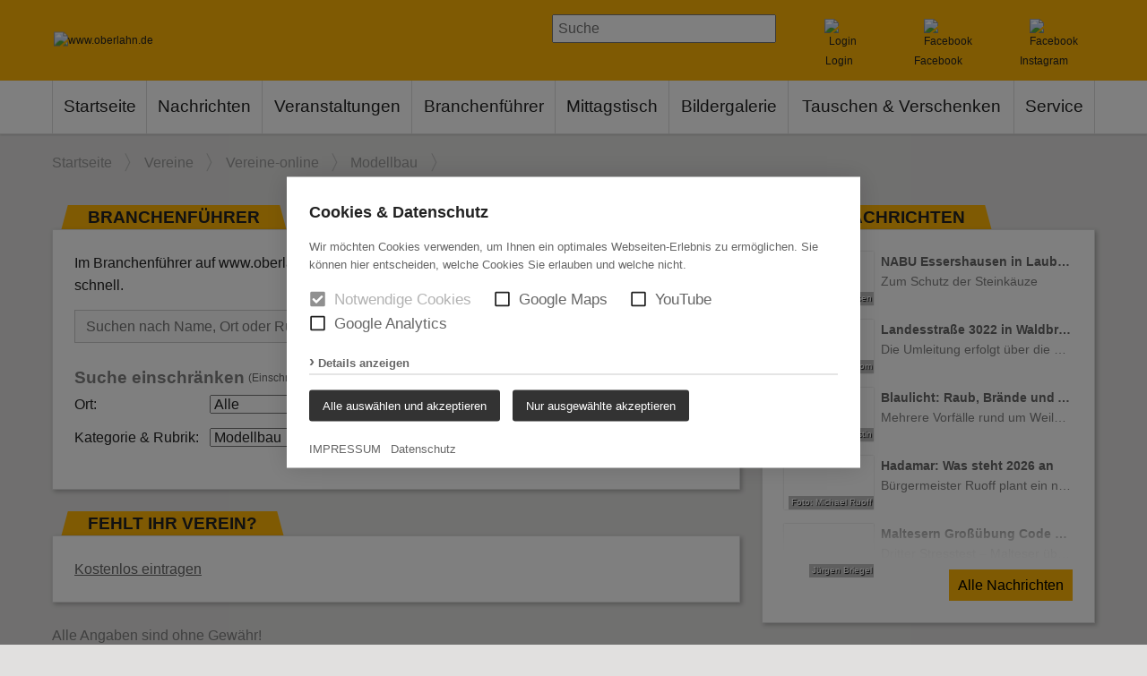

--- FILE ---
content_type: text/html; charset=UTF-8
request_url: https://www.oberlahn.de/Vereine/Vereine-online/Modellbau/?ort=weilburg
body_size: 6514
content:
<!doctype html>
<html lang="de">
	<head>
		<meta charset="utf-8" />
		<title>Modellbau - Vereine-online - Vereine - www.oberlahn.de</title>
								<meta name="Robots" content="INDEX, FOLLOW" /> 		<link rel="shortcut icon" href="/favicon.ico" />
		<script>
			var baseUrl = "/";
		</script>
		<meta name="HandheldFriendly" content="True">
		<meta name="viewport" content="width=device-width, initial-scale=1.0, user-scalable=1" />
								<!--    ####################################################################    -->
		<!--                                                                            -->
		<!--    Diese Seite ist Bestandteil des Redaktionssystems dialogperfect®        -->
		<!--    Info: http://www.rls.de                                                 -->
		<!--                                                                            -->
		<!--    ####################################################################    -->
						<link rel="stylesheet" href="/assets-css-1520748517/jquery-ui.1.12.1.min.css"/>		<link rel="stylesheet" href="/_static/css/jquery.mmenu.css" />		<link rel="stylesheet" href="/_static/css/jquery.mmenu.positioning.css" />		<link rel="stylesheet" href="/_static/css/colorbox2.css" />		<link rel="stylesheet" href="/_static/css/swiper.4.3.3.min.css" />									<link rel='stylesheet' type='text/css' href='/assets-css-1748350242/variables,fonts,normalize.1.1.0,base,cols,spacings,layout,content,menu,form,print.css' />
							<script> /* Dependency std.js */ var VERZEICHNIS_GLOBAL='/dp';</script>
				<link rel="alternate" type="application/rss+xml" title="Veranstaltungen auf www.oberlahn.de" href="https://www.oberlahn.de/Veranstaltungen/?rss=rss20" />
		<link rel="alternate" type="application/rss+xml" title="Nachrichten auf www.oberlahn.de" href="https://www.oberlahn.de/Nachrichten/?rss=rss20" />
		<link rel="alternate" type="application/rss+xml" title="Bildergalerien auf www.oberlahn.de" href="https://www.oberlahn.de/Bildergalerie/?rss=rss20" />
							</head>
	<body class="subPage ol-contentNormal">
				<!--googleoff: all-->
<ul class="dp-readerLinks">
	<li><a href="#mainmenu">Zum Men&uuml; springen.</a></li>
	<li><a href="#dp-content">Zum Inhalt springen.</a></li>
</ul>
<!--googleon: all-->

<div class="dp-pagewrapper">

	<header id="dp-header" role="banner" class="clearing">
		<div class='ob-header'>
			<div class="page">
				<a class='logo' href='/'>
					<img src='/images/OberlahnDe-Logo-Lok.png' style='height:70px;' alt='www.oberlahn.de' />
				</a>
								<div class="nav-box-items has-4-items noprint">
					<div class='nav-box nav-contains-suche'>
						<a class='textlink nav-icon' href='javascript:' onclick='$("#search-form").toggle();$("#search-form").find("input[type=text]:visible").focus();'>
							<img alt='Suche' src='/images/navigation/magnifier.png' />
							<span class='d'><span class='tl'>Suche</span></span>
						</a>
						<form action="/Suche/" method="get" id="search-form">
							<input type='text' placeholder='Suche' name='suchText' value='' />
							<a href='javascript:' onclick='$("#search-form").submit();'>
							<img class='nav-suche-lupe' alt='' src='/images/navigation/magnifier.png' />
							</a>
						</form>
											</div>
											<div class='nav-box'>
							<a class='textlink nav-icon' href='javascript:' onclick='$("#widLogin").fadeIn();'>
								<img alt='Login' src='/images/navigation/login.png' />
								<span class='d'><span class='tl'>Login</span></span>
							</a>
						</div>
															<div class='nav-box'>
						<a class='textlink nav-icon' href='https://www.facebook.com/oberlahn.de' target='_blank'>
							<img alt='Facebook' src='/images/navigation/facebook.png' />
							<span class='d'><span class='tl'>Facebook</span></span>
						</a>
					</div>
					<div class='nav-box'>
						<a class='textlink nav-icon' href='https://www.instagram.com/oberlahn.de/' target='_blank'>
							<img alt='Facebook' src='/images/navigation/instagram-square-brands-solid.png' />
							<span class='d'><span class='tl'>Instagram</span></span>
						</a>
					</div>
					
				</div>
				<a class="mobileMenuBtn noprint" href='#dp-mainmenu'><span></span></a>
			</div>
		</div>

		<div class='dp-mainmenu-outer noprint'>
			<nav id="dp-mainmenu" role="navigation" class="noprint clearing page">
				


	<ul class="menu listReset menuDepth0 ">
					<li class="
				first 											">
				<a href="/" target="_self" class=''
									>
					<span>Startseite</span>
				</a>
							</li>
					<li class="
												has-submenu 			">
				<a href="/Nachrichten/" target="_self" class=''
					aria-haspopup="true"				>
					<span>Nachrichten</span>
				</a>
									

<div class='clearing menuDepth1 '>
	<div class='col-left'>
		<ul class="  listReset menuDepth1 submenu"
		 >
							<li class="
					first 														">
					<a href="/Nachrichten/" target="_self" class=''
											>
						<span>Nachrichten</span>
					</a>
									</li>
							<li class="
																			">
					<a href="/Nachrichten/Vereins-Nachrichten/" target="_self" class=''
											>
						<span>Vereins-Nachrichten</span>
					</a>
									</li>
							<li class="
																			">
					<a href="/Nachrichten/Firmen-Nachrichten/" target="_self" class=''
											>
						<span>Firmen-Nachrichten</span>
					</a>
									</li>
							<li class="
					last 														">
					<a href="/Nachrichten/Rathaus-Nachrichten/" target="_self" class=''
											>
						<span>Rathaus-Nachrichten</span>
					</a>
									</li>
					</ul>
	</div><div class='col-right'>
					<ul class="  listReset menuDepth1 submenu">
									<li class="
						first 																	">
						<a href="/Nachrichten/Politik/" target="_self" class=''
													>
							<span>Politik</span>
						</a>
											</li>
									<li class="
																							">
						<a href="/Nachrichten/Aktivitaeten-in-der-Region/" target="_self" class=''
													>
							<span>Aktivitäten in der Region</span>
						</a>
											</li>
									<li class="
						last 																	">
						<a href="/Nachrichten/Nachricht-veroeffentlichen/" target="_self" class=''
													>
							<span>Nachricht veröffentlichen</span>
						</a>
											</li>
																	<li style='visibility:hidden;'><a></a></li>
							</ul>
				</div>
</div>
							</li>
					<li class="
												has-submenu 			">
				<a href="/Veranstaltungen/" target="_self" class=''
					aria-haspopup="true"				>
					<span>Veranstaltungen</span>
				</a>
									

<div class='clearing menuDepth1 '>
	<div class='col-left'>
		<ul class="  listReset menuDepth1 submenu"
		 >
							<li class="
					first 														">
					<a href="/Veranstaltungen/" target="_self" class=''
											>
						<span>Veranstaltungen</span>
					</a>
									</li>
							<li class="
																			">
					<a href="/Veranstaltungen/Veranstaltung-eintragen/" target="_self" class=''
											>
						<span>Veranstaltung eintragen</span>
					</a>
									</li>
							<li class="
					last 														">
					<a href="/Veranstaltungen/Fotoreporter/" target="_self" class=''
											>
						<span>Fotoreporter</span>
					</a>
									</li>
					</ul>
	</div><div class='col-right'>
					<ul class="  listReset menuDepth1 submenu">
									<li class="
						first 																	">
						<a href="http://www.kinoweilburg.de/" target="_blank" class=''
													>
							<span>Kino Weilburg</span>
						</a>
											</li>
									<li class="
						last 																	">
						<a href="http://www.kino-weilmuenster.de" target="_blank" class=''
													>
							<span>Kino Weilmünster</span>
						</a>
											</li>
																	<li style='visibility:hidden;'><a></a></li>
							</ul>
				</div>
</div>
							</li>
					<li class="
															">
				<a href="/Branchenfuehrer/" target="_self" class=''
									>
					<span>Branchenführer</span>
				</a>
							</li>
					<li class="
															">
				<a href="/Mittagstisch/" target="_self" class=''
									>
					<span>Mittagstisch</span>
				</a>
							</li>
					<li class="
												has-submenu 			">
				<a href="/Bildergalerie/" target="_self" class=''
					aria-haspopup="true"				>
					<span>Bildergalerie</span>
				</a>
									

<div class='clearing menuDepth1 '>
	<div class='col-left'>
		<ul class="  listReset menuDepth1 submenu"
		 >
							<li class="
					first 														">
					<a href="/Bildergalerie/Infos-zum-Recht-am-eigenen-Bild/" target="_self" class=''
											>
						<span>Infos zum Recht am eigenen Bild</span>
					</a>
									</li>
					</ul>
	</div><div class='col-right'>
				</div>
</div>
							</li>
					<li class="
												has-submenu 			">
				<a href="/Tauschen-Verschenken/" target="_self" class=''
					aria-haspopup="true"				>
					<span>Tauschen &amp; Verschenken</span>
				</a>
									

<div class='clearing menuDepth1 '>
	<div class='col-left'>
		<ul class="  listReset menuDepth1 submenu"
		 >
							<li class="
					first 														">
					<a href="/Tauschen-Verschenken/Angebot-zum-Tauschen-Verschenken-einstellen/" target="_self" class=''
											>
						<span>Angebot zum Tauschen/Verschenken einstellen</span>
					</a>
									</li>
					</ul>
	</div><div class='col-right'>
					<ul class="  listReset menuDepth1 submenu">
									<li class="
						first 																	">
						<a href="/Tauschen-Verschenken/Regeln-Tauschen-Verschenken/" target="_self" class=''
													>
							<span>Regeln Tauschen/Verschenken</span>
						</a>
											</li>
															</ul>
				</div>
</div>
							</li>
					<li class="
				last 								has-submenu 			">
				<a href="/Service/" target="_self" class=''
					aria-haspopup="true"				>
					<span>Service</span>
				</a>
									

<div class='clearing menuDepth1 '>
	<div class='col-left'>
		<ul class="  listReset menuDepth1 submenu"
		 >
							<li class="
					first 														">
					<a href="/Newsletter/" target="_self" class=''
											>
						<span>Newsletter</span>
					</a>
									</li>
					</ul>
	</div><div class='col-right'>
					<ul class="  listReset menuDepth1 submenu">
									<li class="
						first 																	">
						<a href="/Service/RSS/" target="_self" class=''
													>
							<span>RSS</span>
						</a>
											</li>
															</ul>
				</div>
</div>
							</li>
						</ul>
			</nav>
		</div>
		
						<div class='noprint ol-mobile-fastmenu'>
			&nbsp;
					</div>
				
		<div class="page noprint">
			
<nav id="breadcrumbs">
	<ol itemscope itemtype="http://schema.org/BreadcrumbList">
						<li itemprop="itemListElement" itemscope itemtype="http://schema.org/ListItem">
				<a class='textlink -tl-gray' itemscope itemtype="http://schema.org/Thing" itemprop="item"
				href="/"
				itemid="/"
				>
					<span itemprop="name">Startseite</span>
				</a>
				<span itemprop="position" content="1" ></span>
			</li>
														<li itemprop="itemListElement" itemscope itemtype="http://schema.org/ListItem">
						<a class='textlink -tl-gray' itemscope itemtype="http://schema.org/Thing" itemprop="item"
						href="/Vereine/"
						itemid="/Vereine/"
						>
							<span itemprop="name">Vereine</span>
						</a>
						<span itemprop="position" content="2" ></span>
					</li>
																<li itemprop="itemListElement" itemscope itemtype="http://schema.org/ListItem">
						<a class='textlink -tl-gray' itemscope itemtype="http://schema.org/Thing" itemprop="item"
						href="/Vereine/Vereine-online/"
						itemid="/Vereine/Vereine-online/"
						>
							<span itemprop="name">Vereine-online</span>
						</a>
						<span itemprop="position" content="3" ></span>
					</li>
																<li itemprop="itemListElement" itemscope itemtype="http://schema.org/ListItem">
						<a class='textlink -tl-gray' itemscope itemtype="http://schema.org/Thing" itemprop="item"
						href="/Vereine/Vereine-online/Modellbau/"
						itemid="/Vereine/Vereine-online/Modellbau/"
						>
							<span itemprop="name">Modellbau</span>
						</a>
						<span itemprop="position" content="4" ></span>
					</li>
											</ol>
</nav>		</div>
	</header>

	<div id="dp-main" class='clearing'>
		<div class="page">
			<section id="dp-content" role="main" class='clearing'>
				<div class='cols-l clearing'>
	<div class='col-l-66'>
		<div class='contentSingle'>
	<section class='contentItem'>
		<h1 class='ol-headline'><span>Branchenführer</span></h1>
		<div class='content-box simple-content clearing'>
			<p>
				Im Branchenführer auf www.oberlahn.de finden Sie alle Branchen der Region übersichtlich und schnell.<br />
			</p>
			<form class='dp-form bf-suche noprint' method='post'>
	<input type='text' class='input-mit-lupe input-mit-lupe-dontSubmit text' name='bf-suche'
		placeholder="Suchen nach Name, Ort oder Rubrik" style='max-width:400px;'
			value='' />
</form>
			<br />
<header class='ol-bf-navi-header'>
	<h2>Suche einschränken</h2>
	<a class='textlink' href='/Branchenfuehrer/'>(<span>Einschränkungen aufheben</span>)</a>
</header>
<table class='bf-navi-table'>
	<tr>
	<td>Ort:</td>
	<td>
		<select onchange='location.href=(this.value?"?ort="+this.value:"?");'>
							 <option value='' >Alle</option>
					</select>
	</td></tr>
	<tr>
	
	<td>Kategorie &amp; Rubrik: </td>
		
					<td>
			<select onchange='location.href=this.value;'>
				<option value='/Vereine/Vereine-online/?ort=weilburg'>Alle</option>
																			<option value='' selected>Modellbau</option>
							</select>
		</td>
		</tr>
</table>
			<div class='bf-suche-resultText'>
			</div>
		</div>
	</section>
	<div class='bf-suche-resultList'>
	</div>
	
	<div class='bf-hideOnSearchResult'>
								</div>
</div>

<section class="contentWrapper contentSingle">
	<article class="contentItem clearing">
		<h1 class='ol-headline'><span>Fehlt ihr Verein?</span></h1>
		<div class='content-box clearing'>
			<p>
				<a href='/Vereine/Verein-eintragen/'>Kostenlos  eintragen</a>
			</p>
		</div>
	</article>
</section>
<div class='gray'>Alle Angaben sind ohne Gewähr!</div>
	</div>
	<div class='col-l-33 noprint ol-widgetsStdRightSide'>
					<h2 class='ol-headline'><a href='/Nachrichten/'><span>TOP Nachrichten</span></a></h2>
<div class='content-box ol-widget -hasBottomBar -height2 '>
	<div class='ol-std-container'>
		<div class='ol-widget-news-inhalte'>
					<a class='-entry clearing' href='/Nachrichten/NABU-Essershausen-in-Laubuseschbach-aktiv.html'>
												<div class="-thumb fullscreenImage" style="background-image:url('/medium/m81788w75h100g0/1.jpg');"
					data-copyright='NABU Essershausen'></div>
								<div class='-title text-cut'>
					NABU Essershausen in Laubuseschbach aktiv				</div>
				<div class='-subtitle text-cut'>
					Zum Schutz der Steinkäuze				</div>
			</a>
					<a class='-entry clearing' href='/Nachrichten/Landesstrasse-3022-in-Waldbrunn-Ellar-wird-gesperrt.html'>
												<div class="-thumb fullscreenImage" style="background-image:url('/medium/m81787w100h67g0/umleitung-pixabay-detour-3823503_1280.jpg');"
					data-copyright='Foto: Pixabay.com'></div>
								<div class='-title text-cut'>
					Landesstraße 3022 in Waldbrunn-Ellar wird gesperrt				</div>
				<div class='-subtitle text-cut'>
					Die Umleitung erfolgt über die Kreisstraße 481				</div>
			</a>
					<a class='-entry clearing' href='/Nachrichten/Blaulicht%3A-Raub-Braende-und-Alkohol-am-Steuer-beschaeftigten-Polizei.html'>
												<div class="-thumb fullscreenImage" style="background-image:url('/medium/m81786w100h56g0/polizei-unsplash-augustin-foto-jonas-augustin-TyYsPieaIAU-unsplash.jpg');"
					data-copyright='Foto: Unsplash.com/jonas-augustin'></div>
								<div class='-title text-cut'>
					Blaulicht: Raub, Brände und Alkohol am Steuer beschäftigten Polizei				</div>
				<div class='-subtitle text-cut'>
					Mehrere Vorfälle rund um Weilburg diese Woche: von Scheunenbrand bis Unfallfluchten mit Promille				</div>
			</a>
					<a class='-entry clearing' href='/Nachrichten/Hadamar%3A-Was-steht-2026-an.html'>
												<div class="-thumb fullscreenImage" style="background-image:url('/medium/m81774w77h100g0/csm_Michael_Ruoff_neu_247774ec0a.jpg');"
					data-copyright='Foto: Michael Ruoff'></div>
								<div class='-title text-cut'>
					Hadamar: Was steht 2026  an				</div>
				<div class='-subtitle text-cut'>
					Bürgermeister Ruoff plant ein neues Feuerwehrhaus und mehr 				</div>
			</a>
					<a class='-entry clearing' href='/Nachrichten/Maltesern-Grossuebung-Code-Nox-grossflaechiger-Stromausfall.html'>
												<div class="-thumb fullscreenImage" style="background-image:url('/medium/m81775w100h67g0/24-Stundenuebung-Nox-16.-17.01.jpg');"
					data-copyright='Jürgen Briegel'></div>
								<div class='-title text-cut'>
					Maltesern Großübung Code Nox - großflächiger Stromausfall 				</div>
				<div class='-subtitle text-cut'>
					Dritter Stresstest – Malteser üben für den „Blackout“ 				</div>
			</a>
				</div>
		<div class='bottomBar clearing noprint -fix -padding'>
			<div class='-whiteFadeOut'></div>
				<div class='slot -right'>
			<a class='button' style='z-index:1;' href="/Nachrichten/" >
				Alle Nachrichten			</a>
		</div>
			
		
		
		
			
		
			
	
</div>	</div>
</div>					<h2 class='ol-headline'><a href='/Bildergalerie/'><span>TOP Galerien</span></a></h2>
<div class='content-box ol-widget -hasBottomBar -height2 '>
	<div class='ol-std-container'>
		<div class='ol-widget-topGals-thumbs'>
									<a class='-entry' href='/Bildergalerie/?gal=209'>
					<div class="-thumb fullscreenImage" style="background-image:url('/medienlink/gallery/g209-p11594-200x150.jpg');">
						<div class='ol-edgeOverlay -topRight ol-mini-icon -klicks'>
							32.236						</div>
						<div class='ol-edgeOverlay -bottomLeft -creator'>
							Mabu						</div>
					</div>
					<div class='-titleOuter'>
						<div class='-title'>
							Faschingssitzung in Gaudernbach						</div>
					</div>
				</a>
												<a class='-entry' href='/Bildergalerie/?gal=206'>
					<div class="-thumb fullscreenImage" style="background-image:url('/medienlink/gallery/g206-p11120-200x150.jpg');">
						<div class='ol-edgeOverlay -topRight ol-mini-icon -klicks'>
							68.210						</div>
						<div class='ol-edgeOverlay -bottomLeft -creator'>
							Mabu						</div>
					</div>
					<div class='-titleOuter'>
						<div class='-title'>
							Faschingssitzung in Hirschhausen						</div>
					</div>
				</a>
												<a class='-entry' href='/Bildergalerie/?gal=208'>
					<div class="-thumb fullscreenImage" style="background-image:url('/medienlink/gallery/g208-p11408-200x150.jpg');">
						<div class='ol-edgeOverlay -topRight ol-mini-icon -klicks'>
							7.679						</div>
						<div class='ol-edgeOverlay -bottomLeft -creator'>
							cori						</div>
					</div>
					<div class='-titleOuter'>
						<div class='-title'>
							Faschingssitzung in Gaudernbach						</div>
					</div>
				</a>
												<a class='-entry' href='/Bildergalerie/?gal=207'>
					<div class="-thumb fullscreenImage" style="background-image:url('/medienlink/gallery/g207-p11374-200x150.jpg');">
						<div class='ol-edgeOverlay -topRight ol-mini-icon -klicks'>
							3.003						</div>
						<div class='ol-edgeOverlay -bottomLeft -creator'>
							Lilly-Moments						</div>
					</div>
					<div class='-titleOuter'>
						<div class='-title'>
							…in Sachen Kunst unterwegs zum Ernst Leitz Museum 						</div>
					</div>
				</a>
							</div>
		<div class='bottomBar clearing noprint -fix -padding'>
			<div class='-whiteFadeOut'></div>
				<div class='slot -right'>
			<a class='button' style='z-index:1;' href="/Bildergalerie/" >
				Alle Galerien ansehen			</a>
		</div>
			
		
		
		
			
		
			
	
</div>	</div>
</div>					<h2 class='ol-headline'>
		<span>Veranstaltung</span>
	</h2>
<div class='content-box ol-widget -hasBottomBar -height2'>
	<a href='/Veranstaltungen/Entwidmung-des-Hauses-der-Begegnung.html'>
		<div class="ol-header-image imageFormat format-widgetheader">
							<div class="fullscreenImage"
					style="background-image:url(/medium/m81758w330h467g0/kw-4-Haus-der-Begegnung.jpg);"
					data-copyright=''
				></div>
					</div>
	</a>
	<div class='ol-std-container'>
		<div class='title text-cut'>
			Entwidmung des Hauses der Begegnung		</div>
								<div>Haus der Begegnung Selters | So., 1.2.2026 10:00 Uhr</div>
				<p>Am Sonntag, 01. Februar um 10 Uhr feiern wir den letzten Gottesdienst im Haus der Begegnung. An diesem Tag wird das Gemeindehaus entwidmet.<br />
<br />
Eingeladen sind alle, die mit diesem Haus Erinnerungen verbinden:<br />
Menschen, die hier gebetet, gefeiert, gelacht, getrauert, Gemeinschaft erlebt und Glauben geteilt haben. Dieser Gottesdienst gibt Raum für Dankbarkeit, Abschied und für das, was unausgesprochen im Herzen geblieben ist.<br />
<br />
Im Verlauf des Gottesdienstes wird das Gemeindehaus symbolisch verlassen. Ein sichtbares Zeichen dafür, dass eine Zeit zu Ende geht. Das Kreuz aus dem Haus der Begegnung wird dabei aufgenommen und gemeinsam in die Evangelische Kirche getragen. Dort findet der Gottesdienst seinen Abschluss.<br />
<br />
So verbindet sich Abschied mit Aufbruch: Was dieses Haus geprägt hat, wird nicht zurückgelassen, sondern geht mit &#8211; als Zeichen des Glaubens, der Menschen und Orte überdauert.</p>	</div>
	<div class='bottomBar clearing noprint -fix -padding'>
			<div class='-whiteFadeOut'></div>
				<div class='slot -right'>
			<a class='button' style='z-index:1;' href="/Veranstaltungen/Entwidmung-des-Hauses-der-Begegnung.html" >
				Mehr			</a>
		</div>
			
		
						<div class='slot -left'>
				<a class='button' href="/Veranstaltungen/"
											>
					Alle anzeigen				</a>
			</div>
				
		
			
		
			
	
</div></div>					<h2 class='ol-headline'>
			<a href='/Mittagstisch/'>
		<span>Mittagstisch (26.01.2026)</span>
			</a>
	</h2>
<div class='content-box ol-widget -hasBottomBar -height2' style='max-height:530px;'>
	<div class='ol-std-container ol-mt-widget' >
	
	<div class='ol-mtw2-sliderOuter' style='max-height:440px;overflow:hidden;padding-right:30px;'>
		<div class="swiper-pagination"></div>
				<div class='swiper-wrapper' >
		
																																														
							<div class='swiper-slide'>
																		<a class='ol-mtw-entrylink' href='/Mittagstisch/Hotel-Am-Bahnhof/'>
								<div class='ol-mtw-title'>Hotel Am Bahnhof</div>
								<div class='ol-mtw-row clearing'>
									<div class='ol-mtw-colLogo'>
																			</div>
									<div class='ol-mtw-colCard'>
										<div class='ol-mtw-speisekarteEntry'>
																																																						<div style='position:relative;text-align: center;max-height:120px;overflow:hidden;'>
												<strong>Jeden Tag fünf Gerichte zur Auswahl: Gnocchi an Gorgonzolasoße, dazu Salat +++ Doradenfilet an Weißweinsoße, dazu Gemüse und Salat +++ Schweineschnitzel an Pfeffer-Rahmsoße, dazu Pommes und Salat +++ Schweinelende an Champignon-Rahmsoße, dazu Kroketten und Salat +++ Pinsa mit Parmaschinken +++</strong>
												<br /><br />Mittagstischangebot von Montag bis Freitag von 11:30 bis 15:00 Uhr, außer an Feiertagen												<div style='position:absolute;left:0;top:120px;right:0;box-shadow: 0 0px 22px 22px rgb(242, 242, 242),0 0px 11px 11px rgba(255,255,255,1);'>
												</div>
											</div>
											<div style='text-align: center;margin-top:10px;'>
												10,50 Euro											</div>
																					</div>
									</div>
								</div>
							</a>
															</div>
					</div>
	</div>
	
	</div>
	<div class='bottomBar clearing noprint -fix -padding'>
			<div class='-whiteFadeOut'></div>
				<div class='slot -right'>
			<a class='button' style='z-index:1;' href="/Mittagstisch/" >
				Alle anzeigen			</a>
		</div>
			
		
		
		
			
		
			
	
</div></div>						</div>
</div>
							</section>
		</div>
	</div>

	<footer id="dp-footer" role="contentinfo" class="noprint clearing">
		<div class="page">
							<nav id='dp-navigationfooter' role="navigation">
					


	<ul class="dp-navigation listReset menuDepth0 ">
					<li class="
				first 											">
				<a href="/Nachrichten/" target="_self" class='textlink'
									>
					<span>Home</span>
				</a>
							</li>
					<li class="
															">
				<a href="/Kontakt/" target="_self" class='textlink'
									>
					<span>Kontakt</span>
				</a>
							</li>
					<li class="
															">
				<a href="/Impressum/" target="_self" class='textlink'
									>
					<span>Impressum</span>
				</a>
							</li>
					<li class="
															">
				<a href="/Nutzungsbedingungen/" target="_self" class='textlink'
									>
					<span>Nutzungsbedingungen</span>
				</a>
							</li>
					<li class="
				last 											">
				<a href="/Datenschutz/" target="_self" class='textlink'
									>
					<span>Datenschutz</span>
				</a>
							</li>
									<li><a onclick="if( typeof cookieconsent === 'object' ) { cookieconsent.showBanner(); return false; }" href='?cookieconsent=true' rel='nofollow'>Cookie-Einstellungen</a></li>
				</ul>
				</nav>
					</div>
	</footer>
	
			<div id='widLogin' style='display:none;' class="noprint">
			<a href='javascript:' onclick='$("#widLogin").fadeOut();' class="loginBackground"></a>
			<form method='post'>
				<input type='hidden' name='login' value='1' />
				<div class='title'>Login</div>
				<input type='text' name='username' placeholder='Benutzername' value='' />
				<input type='password' name='password' placeholder='Passwort'  value='' />
				<button type='submit'>Login</button>
				<div class='links'>
					<a href=/Registrierung/>Registrieren</a>
					|
					<a href=/Passwort-vergessen/>Passwort vergessen?</a>
				</div>
				<a href='javascript:' onclick='$("#widLogin").fadeOut();' class="closeButton"></a>
			</form>
		</div>
	</div>



																											<script src="/_static/js.merged/jquery-3.1.1.min,jquery.colorbox-min-1.4.18,jquery.colorbox-de,doubletaptogo,jquery.mmenu.min,swiper.4.3.3.min.js"></script>		<script src="/assets-js-1510178792/jquery-ui.min"></script>				<script src="/assets-js-1542419883/jquery.makeSearchableList,breakpoints.min,veranstaltungen,kleinanzeigen"></script>		
					<script src='/js/branchenfuehrer.js?t=1580824333'></script>
					<script src='/assets-js-1748441429/script.js'></script>
				
												<noscript>
						<div id="dp-cc-nojs-cookiealert">
							<div class="cookiealert-body">
								<form method='post'>
									<input type='hidden' name='showCookieConsentPopup' value='1' />
									<button type='submit'>
										Cookie-Einstellungen									</button>
								</form>
								<br>
															</div>
						</div>
					</noscript>
								<script>var cookieconsent_data = {"cookieLifetime":90,"cookieName":"cookieconsent","cookiePath":"\/","reloadAfterDecision":true,"showOnPageload":true,"alwaysOnServices":[],"saveClicks":false,"dia_id":2,"checksum":"1925718754"}; </script>
																								<script src="/_static/js/cookieconsent.min.js?v=1.0.2.js"></script>					<link rel="stylesheet" href="/_static/css/cookieconsent.min.css?v=1.0.2.css" />								
								
									<script>
						(function(){
							var oldOnload = window.onload;
							window.onload = function(){
																cookieconsent.run();
								if ( oldOnload ) { oldOnload(); }
							};
						})();
					</script>
																			</body>
</html>

--- FILE ---
content_type: text/css
request_url: https://www.oberlahn.de/_static/css/colorbox2.css
body_size: 1260
content:
/*
    Colorbox Core Style:
    The following CSS is consistent between example themes and should not be altered.
*/
#colorbox, #cboxOverlay, #cboxWrapper{position:absolute; top:0; left:0; z-index:9999; overflow:hidden;}
#cboxOverlay{position:fixed; width:100%; height:100%;}
#cboxMiddleLeft, #cboxBottomLeft{clear:left;}
#cboxContent{position:relative;}
#cboxLoadedContent{overflow:auto; -webkit-overflow-scrolling: touch;}
#cboxTitle{margin:0;}
#cboxLoadingOverlay, #cboxLoadingGraphic{position:absolute; top:0; left:0; width:100%; height:100%;}
#cboxPrevious, #cboxNext, #cboxClose, #cboxSlideshow{cursor:pointer;}
.cboxPhoto{float:left; margin:auto; border:0; display:block; max-width:none; -ms-interpolation-mode:bicubic;}
.cboxIframe{width:100%; height:100%; display:block; border:0;}
#colorbox, #cboxContent, #cboxLoadedContent{box-sizing:content-box; -moz-box-sizing:content-box; -webkit-box-sizing:content-box;}

/* 
    User Style:
    Change the following styles to modify the appearance of Colorbox.  They are
    ordered & tabbed in a way that represents the nesting of the generated HTML.
*/
#cboxOverlay{background:#fff;}
#colorbox{outline:0;}
    #cboxTopLeft{width:25px; height:25px; background:url(https://static.i-basis.de/images/colorbox2/border1.png) no-repeat 0 0;}
    #cboxTopCenter{height:25px; background:url(https://static.i-basis.de/images/colorbox2/border1.png) repeat-x 0 -50px;}
    #cboxTopRight{width:25px; height:25px; background:url(https://static.i-basis.de/images/colorbox2/border1.png) no-repeat -25px 0;}
    #cboxBottomLeft{width:25px; height:25px; background:url(https://static.i-basis.de/images/colorbox2/border1.png) no-repeat 0 -25px;}
    #cboxBottomCenter{height:25px; background:url(https://static.i-basis.de/images/colorbox2/border1.png) repeat-x 0 -75px;}
    #cboxBottomRight{width:25px; height:25px; background:url(https://static.i-basis.de/images/colorbox2/border1.png) no-repeat -25px -25px;}
    #cboxMiddleLeft{width:25px; background:url(https://static.i-basis.de/images/colorbox2/border2.png) repeat-y 0 0;}
    #cboxMiddleRight{width:25px; background:url(https://static.i-basis.de/images/colorbox2/border2.png) repeat-y -25px 0;}
    #cboxContent{background:#fff; overflow:hidden;}
        .cboxIframe{background:#fff;}
        #cboxError{padding:50px; border:1px solid #ccc;}
        #cboxLoadedContent{margin-bottom:28px;}
        #cboxTitle{position:absolute; bottom:4px; left:0; text-align:center; width:100%; color:#999;}
        #cboxCurrent{position:absolute; bottom:4px; left:58px; color:#999;}
        #cboxLoadingOverlay{background:#fff url(https://static.i-basis.de/images/colorbox2/loading.gif) no-repeat 5px 5px;}

        /* these elements are buttons, and may need to have additional styles reset to avoid unwanted base styles */
        #cboxPrevious, #cboxNext, #cboxSlideshow, #cboxClose {border:0; padding:0; margin:0; overflow:visible; width:auto; background:none; }
        
        /* avoid outlines on :active (mouseclick), but preserve outlines on :focus (tabbed navigating) */
        #cboxPrevious:active, #cboxNext:active, #cboxSlideshow:active, #cboxClose:active {outline:0;}

        #cboxSlideshow{position:absolute; bottom:4px; right:30px; color:#444;}
        #cboxPrevious{position:absolute; bottom:0; left:0; background:url(https://static.i-basis.de/images/colorbox1/controls.png) no-repeat -75px 0; width:25px; height:25px; text-indent:-9999px;}
        #cboxPrevious:hover{background-position:-75px -25px;}
        #cboxNext{position:absolute; bottom:0; left:27px; background:url(https://static.i-basis.de/images/colorbox1/controls.png) no-repeat -50px 0; width:25px; height:25px; text-indent:-9999px;}
        #cboxNext:hover{background-position:-50px -25px;}
        #cboxClose{position:absolute; bottom:0; right:0; background:url(https://static.i-basis.de/images/colorbox1/controls.png) no-repeat -25px 0; width:25px; height:25px; text-indent:-9999px;}
        #cboxClose:hover{background-position:-25px -25px;}
        /*
        #cboxPrevious{position:absolute; bottom:0px; left:0; color:#444;}
        #cboxNext{position:absolute; bottom:0px; left:63px; color:#444;}
        #cboxClose{position:absolute; bottom:0; right:0; display:block; color:#444;}
        */

/*
  The following fixes a problem where IE7 and IE8 replace a PNG's alpha transparency with a black fill
  when an alpha filter (opacity change) is set on the element or ancestor element.  This style is not applied to or needed in IE9.
  See: http://jacklmoore.com/notes/ie-transparency-problems/
*/
.cboxIE #cboxTopLeft,
.cboxIE #cboxTopCenter,
.cboxIE #cboxTopRight,
.cboxIE #cboxBottomLeft,
.cboxIE #cboxBottomCenter,
.cboxIE #cboxBottomRight,
.cboxIE #cboxMiddleLeft,
.cboxIE #cboxMiddleRight {
    filter: progid:DXImageTransform.Microsoft.gradient(startColorstr=#00FFFFFF,endColorstr=#00FFFFFF);
}

/*
 * Overwrite all button transitions
 */
button#cboxNext, button#cboxPrevious, button#cboxClose{ -webkit-transition: none; transition: none; }

--- FILE ---
content_type: text/javascript
request_url: https://www.oberlahn.de/js/branchenfuehrer.js?t=1580824333
body_size: 372
content:
$(function(){
	// Branchenführer
	$(document.body).on("click", ".bf-suche .bf-suche-kats a", function(){
		var $form = $("form.bf-suche");
		$form.prop("action", $(this).prop("href"));
		$from.submit();
		return false;
	});
	var $bfinput = $("input[name=bf-suche]"); 
	// Instant suche
	var executeBranchenfuehrerSucheTimeout = 0;
	var curAjaxCount = 1;
	function executeBranchenfuehrerSuche() {
		var suchwort = $bfinput.val();
		var myAjaxCount = ++curAjaxCount;
		$.post(location.href, {
			bfsuche : 1, 
			suchwort : suchwort 
		}, function(data){
			if ( curAjaxCount != myAjaxCount )  {
				return;
			}
			$(".bf-suche-resultList").removeClass("bf-suche-loading ajax-loading-overlay")
			$(".bf-hideOnSearchResult").hide();
			$(".bf-suche-resultText").html(data.resultText);
			$(".bf-suche-resultList").html(data.resultList);
		});
	}
	// Event: Sucheingabe
	var lastSuchwort = "";
	$bfinput.keydown(function(e){
		if ( e && e.originalEvent && e.originalEvent.keyCode == 13 ) {
			return false;
		}
	});
	$bfinput.bind("change keyup", function(){
		var suchwort = $bfinput.val();
		if ( lastSuchwort == suchwort ) {
			return;
		}
		if ( suchwort && suchwort.length < 3  ) {
			return;
		}
		window.clearTimeout(executeBranchenfuehrerSucheTimeout);
		lastSuchwort = suchwort;
		$(".bf-suche-resultList").show().addClass("bf-suche-loading ajax-loading-overlay");//.html("<div class='bf-suche-loading ajax-loading-overlay'></div>");
		if ( ! suchwort ) {
			$(".bf-suche-resultText,.bf-suche-resultList").hide();
			$(".bf-hideOnSearchResult").show();
			curAjaxCount++; // AJAX-Anfragen verwerfen
			return;
		}
		executeBranchenfuehrerSucheTimeout = window.setTimeout(executeBranchenfuehrerSuche, 300);
	});
	
});